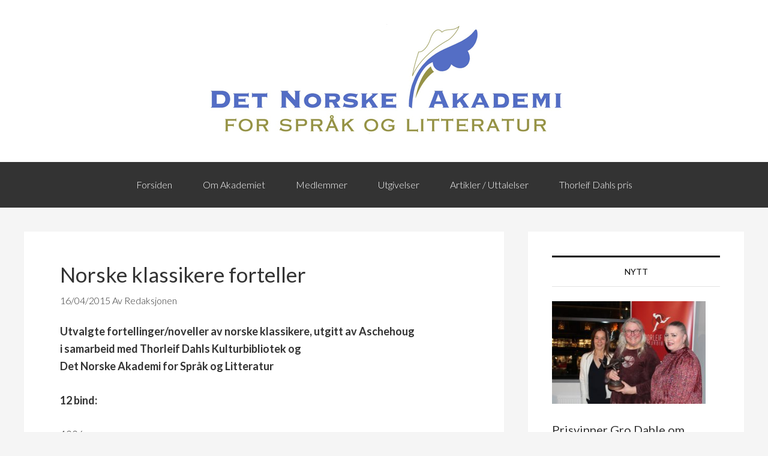

--- FILE ---
content_type: text/html; charset=UTF-8
request_url: https://www.detnorskeakademi.no/norske-klassikere-forteller/
body_size: 8698
content:
<!DOCTYPE html>
<html lang="nb-NO">
<head >
<meta charset="UTF-8" />
<meta name="viewport" content="width=device-width, initial-scale=1" />
<meta name='robots' content='index, follow, max-image-preview:large, max-snippet:-1, max-video-preview:-1' />

	<!-- This site is optimized with the Yoast SEO plugin v26.8 - https://yoast.com/product/yoast-seo-wordpress/ -->
	<title>Norske klassikere forteller - DET NORSKE AKADEMI</title>
	<link rel="canonical" href="https://www.detnorskeakademi.no/norske-klassikere-forteller/" />
	<meta property="og:locale" content="nb_NO" />
	<meta property="og:type" content="article" />
	<meta property="og:title" content="Norske klassikere forteller - DET NORSKE AKADEMI" />
	<meta property="og:description" content="Utvalgte fortellinger/noveller av norske klassikere, utgitt av Aschehoug i samarbeid med Thorleif Dahls Kulturbibliotek og Det Norske Akademi for Språk og Litteratur 12 bind: 1996: Bjørnstjerne Bjørnson: Fortellinger i utvalg, ved Helge Nordahl Camilla Collett: Fortellinger i utvalg, ved Liv Bliksrud 1997: Alexander Kielland: Samlede noveller.Forord av Anne-Lisa Amadou Jonas Lie: Fortellinger i utvalg. Forord [&hellip;]" />
	<meta property="og:url" content="https://www.detnorskeakademi.no/norske-klassikere-forteller/" />
	<meta property="og:site_name" content="DET NORSKE AKADEMI" />
	<meta property="article:published_time" content="2015-04-16T12:02:39+00:00" />
	<meta property="article:modified_time" content="2022-09-07T05:54:43+00:00" />
	<meta name="author" content="Redaksjonen" />
	<meta name="twitter:card" content="summary_large_image" />
	<meta name="twitter:label1" content="Skrevet av" />
	<meta name="twitter:data1" content="Redaksjonen" />
	<meta name="twitter:label2" content="Ansl. lesetid" />
	<meta name="twitter:data2" content="1 minutt" />
	<script type="application/ld+json" class="yoast-schema-graph">{"@context":"https://schema.org","@graph":[{"@type":"Article","@id":"https://www.detnorskeakademi.no/norske-klassikere-forteller/#article","isPartOf":{"@id":"https://www.detnorskeakademi.no/norske-klassikere-forteller/"},"author":{"name":"Redaksjonen","@id":"https://www.detnorskeakademi.no/#/schema/person/01e8819bceba26dc27116d3b8fed7342"},"headline":"Norske klassikere forteller","datePublished":"2015-04-16T12:02:39+00:00","dateModified":"2022-09-07T05:54:43+00:00","mainEntityOfPage":{"@id":"https://www.detnorskeakademi.no/norske-klassikere-forteller/"},"wordCount":143,"articleSection":["Uncategorized"],"inLanguage":"nb-NO"},{"@type":"WebPage","@id":"https://www.detnorskeakademi.no/norske-klassikere-forteller/","url":"https://www.detnorskeakademi.no/norske-klassikere-forteller/","name":"Norske klassikere forteller - DET NORSKE AKADEMI","isPartOf":{"@id":"https://www.detnorskeakademi.no/#website"},"datePublished":"2015-04-16T12:02:39+00:00","dateModified":"2022-09-07T05:54:43+00:00","author":{"@id":"https://www.detnorskeakademi.no/#/schema/person/01e8819bceba26dc27116d3b8fed7342"},"breadcrumb":{"@id":"https://www.detnorskeakademi.no/norske-klassikere-forteller/#breadcrumb"},"inLanguage":"nb-NO","potentialAction":[{"@type":"ReadAction","target":["https://www.detnorskeakademi.no/norske-klassikere-forteller/"]}]},{"@type":"BreadcrumbList","@id":"https://www.detnorskeakademi.no/norske-klassikere-forteller/#breadcrumb","itemListElement":[{"@type":"ListItem","position":1,"name":"Home","item":"https://www.detnorskeakademi.no/"},{"@type":"ListItem","position":2,"name":"Norske klassikere forteller"}]},{"@type":"WebSite","@id":"https://www.detnorskeakademi.no/#website","url":"https://www.detnorskeakademi.no/","name":"DET NORSKE AKADEMI","description":"","potentialAction":[{"@type":"SearchAction","target":{"@type":"EntryPoint","urlTemplate":"https://www.detnorskeakademi.no/?s={search_term_string}"},"query-input":{"@type":"PropertyValueSpecification","valueRequired":true,"valueName":"search_term_string"}}],"inLanguage":"nb-NO"},{"@type":"Person","@id":"https://www.detnorskeakademi.no/#/schema/person/01e8819bceba26dc27116d3b8fed7342","name":"Redaksjonen","image":{"@type":"ImageObject","inLanguage":"nb-NO","@id":"https://www.detnorskeakademi.no/#/schema/person/image/","url":"https://secure.gravatar.com/avatar/7a2ea038538c552d9aa9926253fc54f029fabd7f81332ca860f16ed8bffc743b?s=96&d=mm&r=g","contentUrl":"https://secure.gravatar.com/avatar/7a2ea038538c552d9aa9926253fc54f029fabd7f81332ca860f16ed8bffc743b?s=96&d=mm&r=g","caption":"Redaksjonen"}}]}</script>
	<!-- / Yoast SEO plugin. -->


<link rel='dns-prefetch' href='//fonts.googleapis.com' />
<link rel="alternate" type="application/rss+xml" title="DET NORSKE AKADEMI &raquo; strøm" href="https://www.detnorskeakademi.no/feed/" />
<link rel="alternate" title="oEmbed (JSON)" type="application/json+oembed" href="https://www.detnorskeakademi.no/wp-json/oembed/1.0/embed?url=https%3A%2F%2Fwww.detnorskeakademi.no%2Fnorske-klassikere-forteller%2F" />
<link rel="alternate" title="oEmbed (XML)" type="text/xml+oembed" href="https://www.detnorskeakademi.no/wp-json/oembed/1.0/embed?url=https%3A%2F%2Fwww.detnorskeakademi.no%2Fnorske-klassikere-forteller%2F&#038;format=xml" />
		<style>
			.lazyload,
			.lazyloading {
				max-width: 100%;
			}
		</style>
		<style id='wp-img-auto-sizes-contain-inline-css' type='text/css'>
img:is([sizes=auto i],[sizes^="auto," i]){contain-intrinsic-size:3000px 1500px}
/*# sourceURL=wp-img-auto-sizes-contain-inline-css */
</style>
<link rel='stylesheet' id='genesis-sample-theme-css' href='https://www.detnorskeakademi.no/wp-content/themes/genesis-sample/style.css?ver=2.1.2' type='text/css' media='all' />
<style id='wp-emoji-styles-inline-css' type='text/css'>

	img.wp-smiley, img.emoji {
		display: inline !important;
		border: none !important;
		box-shadow: none !important;
		height: 1em !important;
		width: 1em !important;
		margin: 0 0.07em !important;
		vertical-align: -0.1em !important;
		background: none !important;
		padding: 0 !important;
	}
/*# sourceURL=wp-emoji-styles-inline-css */
</style>
<link rel='stylesheet' id='hamburger.css-css' href='https://www.detnorskeakademi.no/wp-content/plugins/wp-responsive-menu/assets/css/wpr-hamburger.css?ver=3.2.1' type='text/css' media='all' />
<link rel='stylesheet' id='wprmenu.css-css' href='https://www.detnorskeakademi.no/wp-content/plugins/wp-responsive-menu/assets/css/wprmenu.css?ver=3.2.1' type='text/css' media='all' />
<style id='wprmenu.css-inline-css' type='text/css'>
@media only screen and ( max-width: 768px ) {html body div.wprm-wrapper {overflow: scroll;}#wprmenu_bar {background-image: url();background-size:;background-repeat: ;}#wprmenu_bar {background-color: #333333;}html body div#mg-wprm-wrap .wpr_submit .icon.icon-search {color: ;}#wprmenu_bar .menu_title,#wprmenu_bar .wprmenu_icon_menu,#wprmenu_bar .menu_title a {color: #F2F2F2;}#wprmenu_bar .menu_title a {font-size: px;font-weight: ;}#mg-wprm-wrap li.menu-item a {font-size: px;text-transform: ;font-weight: ;}#mg-wprm-wrap li.menu-item-has-children ul.sub-menu a {font-size: px;text-transform: ;font-weight: ;}#mg-wprm-wrap li.current-menu-item > a {background: ;}#mg-wprm-wrap li.current-menu-item > a,#mg-wprm-wrap li.current-menu-item span.wprmenu_icon{color:!important;}#mg-wprm-wrap {background-color: #2E2E2E;}.cbp-spmenu-push-toright,.cbp-spmenu-push-toright .mm-slideout {left: 80% ;}.cbp-spmenu-push-toleft {left: -80% ;}#mg-wprm-wrap.cbp-spmenu-right,#mg-wprm-wrap.cbp-spmenu-left,#mg-wprm-wrap.cbp-spmenu-right.custom,#mg-wprm-wrap.cbp-spmenu-left.custom,.cbp-spmenu-vertical {width: 80%;max-width: px;}#mg-wprm-wrap ul#wprmenu_menu_ul li.menu-item a,div#mg-wprm-wrap ul li span.wprmenu_icon {color: #CFCFCF;}#mg-wprm-wrap ul#wprmenu_menu_ul li.menu-item:valid ~ a{color: ;}#mg-wprm-wrap ul#wprmenu_menu_ul li.menu-item a:hover {background: ;color: #606060 !important;}div#mg-wprm-wrap ul>li:hover>span.wprmenu_icon {color: #606060 !important;}.wprmenu_bar .hamburger-inner,.wprmenu_bar .hamburger-inner::before,.wprmenu_bar .hamburger-inner::after {background: #FFFFFF;}.wprmenu_bar .hamburger:hover .hamburger-inner,.wprmenu_bar .hamburger:hover .hamburger-inner::before,.wprmenu_bar .hamburger:hover .hamburger-inner::after {background: ;}div.wprmenu_bar div.hamburger{padding-right: 6px !important;}#wprmenu_menu.left {width:80%;left: -80%;right: auto;}#wprmenu_menu.right {width:80%;right: -80%;left: auto;}.wprmenu_bar .hamburger {float: left;}.wprmenu_bar #custom_menu_icon.hamburger {top: px;left: px;float: left !important;background-color: ;}.nav-primary{ display: none !important; }.wpr_custom_menu #custom_menu_icon {display: block;}html { padding-top: 42px !important; }#wprmenu_bar,#mg-wprm-wrap { display: block; }div#wpadminbar { position: fixed; }}
/*# sourceURL=wprmenu.css-inline-css */
</style>
<link rel='stylesheet' id='wpr_icons-css' href='https://www.detnorskeakademi.no/wp-content/plugins/wp-responsive-menu/inc/assets/icons/wpr-icons.css?ver=3.2.1' type='text/css' media='all' />
<link rel='stylesheet' id='google-fonts-css' href='//fonts.googleapis.com/css?family=Lato%3A300%2C400%2C700&#038;ver=2.1.2' type='text/css' media='all' />
<script type="text/javascript" src="https://www.detnorskeakademi.no/wp-includes/js/jquery/jquery.min.js?ver=3.7.1" id="jquery-core-js"></script>
<script type="text/javascript" src="https://www.detnorskeakademi.no/wp-includes/js/jquery/jquery-migrate.min.js?ver=3.4.1" id="jquery-migrate-js"></script>
<script type="text/javascript" src="https://www.detnorskeakademi.no/wp-content/plugins/wp-responsive-menu/assets/js/modernizr.custom.js?ver=3.2.1" id="modernizr-js"></script>
<script type="text/javascript" src="https://www.detnorskeakademi.no/wp-content/plugins/wp-responsive-menu/assets/js/touchSwipe.js?ver=3.2.1" id="touchSwipe-js"></script>
<script type="text/javascript" id="wprmenu.js-js-extra">
/* <![CDATA[ */
var wprmenu = {"zooming":"yes","from_width":"768","push_width":"","menu_width":"80","parent_click":"","swipe":"yes","enable_overlay":"","wprmenuDemoId":""};
//# sourceURL=wprmenu.js-js-extra
/* ]]> */
</script>
<script type="text/javascript" src="https://www.detnorskeakademi.no/wp-content/plugins/wp-responsive-menu/assets/js/wprmenu.js?ver=3.2.1" id="wprmenu.js-js"></script>
<link rel="https://api.w.org/" href="https://www.detnorskeakademi.no/wp-json/" /><link rel="alternate" title="JSON" type="application/json" href="https://www.detnorskeakademi.no/wp-json/wp/v2/posts/78" /><link rel="EditURI" type="application/rsd+xml" title="RSD" href="https://www.detnorskeakademi.no/xmlrpc.php?rsd" />
<meta name="generator" content="WordPress 6.9" />
<link rel='shortlink' href='https://www.detnorskeakademi.no/?p=78' />
	<link rel="preconnect" href="https://fonts.googleapis.com">
	<link rel="preconnect" href="https://fonts.gstatic.com">
			<script>
			document.documentElement.className = document.documentElement.className.replace('no-js', 'js');
		</script>
				<style>
			.no-js img.lazyload {
				display: none;
			}

			figure.wp-block-image img.lazyloading {
				min-width: 150px;
			}

			.lazyload,
			.lazyloading {
				--smush-placeholder-width: 100px;
				--smush-placeholder-aspect-ratio: 1/1;
				width: var(--smush-image-width, var(--smush-placeholder-width)) !important;
				aspect-ratio: var(--smush-image-aspect-ratio, var(--smush-placeholder-aspect-ratio)) !important;
			}

						.lazyload, .lazyloading {
				opacity: 0;
			}

			.lazyloaded {
				opacity: 1;
				transition: opacity 400ms;
				transition-delay: 0ms;
			}

					</style>
		<link rel="icon" href="https://www.detnorskeakademi.no/wp-content/themes/genesis-sample/images/favicon.ico" />
<style>
a.post-edit-link {
    display: none;
}
</style>		<style type="text/css" id="wp-custom-css">
			.home h1.entry-title
{
	display: none !important;
}

h1 {
    font-size: 35px !important;
}

.entry-meta {
    display: block !important;
}

.widget-title {
    border-top: 3px solid #000;
    border-bottom: 1px solid #e3e3e3;
    color: #000;
    font-size: 14px;
    font-weight: 400;
    margin-bottom: 24px;
    padding: 16px;
    text-align: center;
    text-transform: uppercase;
}


@media screen and (max-width: 768px) {
	.sidebar a.alignleft {
        width: 150px !important;
    }
}		</style>
			<style id="egf-frontend-styles" type="text/css">
		p {} h1 {} h2 {} h3 {} h4 {} h5 {} h6 {} 	</style>
	</head>
<body class="wp-singular post-template-default single single-post postid-78 single-format-standard wp-theme-genesis wp-child-theme-genesis-sample header-image header-full-width content-sidebar genesis-breadcrumbs-hidden genesis-footer-widgets-visible"><div class="site-container"><header class="site-header"><div class="wrap"><div class="title-area"><p class="site-title"><a href="https://www.detnorskeakademi.no/">DET NORSKE AKADEMI</a></p></div></div></header><nav class="nav-primary" aria-label="Main"><div class="wrap"><ul id="menu-main-menue" class="menu genesis-nav-menu menu-primary"><li id="menu-item-7" class="menu-item menu-item-type-custom menu-item-object-custom menu-item-home menu-item-7"><a href="https://www.detnorskeakademi.no/"><span >Forsiden</span></a></li>
<li id="menu-item-4" class="menu-item menu-item-type-custom menu-item-object-custom menu-item-has-children menu-item-4"><a href="#"><span >Om Akademiet</span></a>
<ul class="sub-menu">
	<li id="menu-item-12" class="menu-item menu-item-type-post_type menu-item-object-page menu-item-12"><a href="https://www.detnorskeakademi.no/eksempelside/"><span >Historie</span></a></li>
	<li id="menu-item-359" class="menu-item menu-item-type-post_type menu-item-object-page menu-item-359"><a href="https://www.detnorskeakademi.no/virksomhet/"><span >Virksomhet</span></a></li>
	<li id="menu-item-236" class="menu-item menu-item-type-post_type menu-item-object-page menu-item-236"><a href="https://www.detnorskeakademi.no/statutter/"><span >Statutter</span></a></li>
</ul>
</li>
<li id="menu-item-5" class="menu-item menu-item-type-custom menu-item-object-custom menu-item-has-children menu-item-5"><a href="#"><span >Medlemmer</span></a>
<ul class="sub-menu">
	<li id="menu-item-54" class="menu-item menu-item-type-post_type menu-item-object-page menu-item-54"><a href="https://www.detnorskeakademi.no/medlemmer/"><span >Nåværende medlemmer</span></a></li>
	<li id="menu-item-66" class="menu-item menu-item-type-post_type menu-item-object-page menu-item-66"><a href="https://www.detnorskeakademi.no/avdode-medlemmer/"><span >Avdøde medlemmer</span></a></li>
	<li id="menu-item-876" class="menu-item menu-item-type-post_type menu-item-object-page menu-item-876"><a href="https://www.detnorskeakademi.no/minneord/"><span >Minneord</span></a></li>
</ul>
</li>
<li id="menu-item-6" class="menu-item menu-item-type-custom menu-item-object-custom current-menu-ancestor current-menu-parent menu-item-has-children menu-item-6"><a href="#"><span >Utgivelser</span></a>
<ul class="sub-menu">
	<li id="menu-item-75" class="menu-item menu-item-type-post_type menu-item-object-page menu-item-75"><a href="https://www.detnorskeakademi.no/akademiets-utgivelser-2/"><span >Thorleif Dahls Kulturbibliotek</span></a></li>
	<li id="menu-item-80" class="menu-item menu-item-type-post_type menu-item-object-page current-menu-item page_item page-item-78 current_page_item menu-item-80"><a href="https://www.detnorskeakademi.no/norske-klassikere-forteller/" aria-current="page"><span >Norske klassikere forteller</span></a></li>
	<li id="menu-item-83" class="menu-item menu-item-type-post_type menu-item-object-page menu-item-83"><a href="https://www.detnorskeakademi.no/norske-essayister/"><span >Norske essayister</span></a></li>
	<li id="menu-item-86" class="menu-item menu-item-type-post_type menu-item-object-page menu-item-86"><a href="https://www.detnorskeakademi.no/ordboker-og-boker-om-sprak/"><span >Ordbøker og bøker om språkspørsmål</span></a></li>
</ul>
</li>
<li id="menu-item-28" class="menu-item menu-item-type-post_type menu-item-object-page menu-item-has-children menu-item-28"><a href="https://www.detnorskeakademi.no/artikler-arkiv/"><span >Artikler / Uttalelser</span></a>
<ul class="sub-menu">
	<li id="menu-item-425" class="menu-item menu-item-type-post_type menu-item-object-page menu-item-425"><a href="https://www.detnorskeakademi.no/artikler-om-sprak/"><span >Artikler om språk</span></a></li>
	<li id="menu-item-447" class="menu-item menu-item-type-post_type menu-item-object-page menu-item-has-children menu-item-447"><a href="https://www.detnorskeakademi.no/horingsuttalelser/"><span >Høringsuttalelser</span></a>
	<ul class="sub-menu">
		<li id="menu-item-518" class="menu-item menu-item-type-post_type menu-item-object-page menu-item-518"><a href="https://www.detnorskeakademi.no/horingsuttalelse-om-rettskrivningssaker-2012/"><span >Høringsuttalelse om rettskrivningssaker (2012)</span></a></li>
	</ul>
</li>
</ul>
</li>
<li id="menu-item-243" class="menu-item menu-item-type-post_type menu-item-object-page menu-item-243"><a href="https://www.detnorskeakademi.no/akademiets-pris/"><span >Thorleif Dahls pris</span></a></li>
</ul></div></nav><div class="site-inner"><div class="content-sidebar-wrap"><main class="content"><article class="post-78 post type-post status-publish format-standard category-uncategorized entry gs-1 gs-odd gs-even gs-featured-content-entry" aria-label="Norske klassikere forteller"><header class="entry-header"><h1 class="entry-title">Norske klassikere forteller</h1>
<p class="entry-meta"><time class="entry-time">16/04/2015</time> Av Redaksjonen</p></header><div class="entry-content"><p><strong>Utvalgte fortellinger/noveller av norske klassikere, utgitt av Aschehoug</strong><br />
<strong> i samarbeid med Thorleif Dahls Kulturbibliotek og</strong><br />
<strong> Det Norske Akademi for Språk og Litteratur</strong></p>
<p><strong>12 bind:</strong></p>
<p>1996:<br />
Bjørnstjerne Bjørnson: Fortellinger i utvalg, ved Helge Nordahl<br />
Camilla Collett: Fortellinger i utvalg, ved Liv Bliksrud</p>
<p>1997:<br />
Alexander Kielland: Samlede noveller.Forord av Anne-Lisa Amadou<br />
Jonas Lie: Fortellinger i utvalg. Forord av Anne-Lisa Amadou</p>
<p>1998:<br />
Hans Aanrud: Fortellinger i utvalg, ved Vidgid Ystad<br />
Hans E. Kinck: Noveller i utvalg, ved Dagne Groven Myhren</p>
<p>1999:<br />
Johan Falkberget: Fortellinger i utvalg. Forord av Helge Nordahl<br />
Sigrid Undset: Fortellinger i utvalg. Forord av Liv Bliksrud</p>
<p>2000:<br />
Cora Sandel: Fortellinger i utvalg. Red. og forord Vigdis Ystad<br />
Gabriel Scott: Fortellinger i utvalg. Red. Kirsten Jannike og Bjørn Hemmer, forord av Bjørn Hemmer</p>
<p>2001:<br />
Torborg Nedreaas: ”Fortellinger i utvalg” ved Vigdis Ystad.<br />
Ragnhild Jølsen: ”Fortellinger i utvalg” ved Helge Nordahl.</p>
</div><footer class="entry-footer"></footer></article></main><aside class="sidebar sidebar-primary widget-area" role="complementary" aria-label="Hoved sidebar"><section id="featured-post-2" class="widget featured-content featuredpost"><div class="widget-wrap"><h4 class="widget-title widgettitle">NYTT</h4>
<article class="post-1640 post type-post status-publish format-standard category-uncategorized tag-gro-dahle entry has-post-thumbnail gs-1 gs-odd gs-even gs-featured-content-entry" aria-label="Prisvinner Gro Dahle om ordenes kraft og virkning"><a href="https://www.detnorskeakademi.no/prisvinner-gro-dahle-om-ordenes-kraft-og-virkning/" class="alignleft" aria-hidden="true" tabindex="-1"><img width="300" height="200" data-src="https://www.detnorskeakademi.no/wp-content/uploads/sites/21/2025/11/IMG_4763-300x200.jpg" class="entry-image attachment-post lazyload" alt="" decoding="async" data-srcset="https://www.detnorskeakademi.no/wp-content/uploads/sites/21/2025/11/IMG_4763-300x200.jpg 300w, https://www.detnorskeakademi.no/wp-content/uploads/sites/21/2025/11/IMG_4763-1024x683.jpg 1024w, https://www.detnorskeakademi.no/wp-content/uploads/sites/21/2025/11/IMG_4763-768x512.jpg 768w, https://www.detnorskeakademi.no/wp-content/uploads/sites/21/2025/11/IMG_4763-1536x1024.jpg 1536w, https://www.detnorskeakademi.no/wp-content/uploads/sites/21/2025/11/IMG_4763-2048x1365.jpg 2048w, https://www.detnorskeakademi.no/wp-content/uploads/sites/21/2025/11/IMG_4763-scaled-e1763461193514.jpg 500w" data-sizes="(max-width: 300px) 100vw, 300px" src="[data-uri]" style="--smush-placeholder-width: 300px; --smush-placeholder-aspect-ratio: 300/200;" /></a><header class="entry-header"><h2 class="entry-title"><a href="https://www.detnorskeakademi.no/prisvinner-gro-dahle-om-ordenes-kraft-og-virkning/">Prisvinner Gro Dahle om ordenes kraft og virkning</a></h2><p class="entry-meta"><time class="entry-time">18/11/2025</time> Av Gro Dahle</p></header><div class="entry-content"><p>Festtale: Thorleif Dahls pris for 2025 ble overrakt årets vinner Gro Dahle under et arrangement 17. november, og vi &#x02026; <a href="https://www.detnorskeakademi.no/prisvinner-gro-dahle-om-ordenes-kraft-og-virkning/" class="more-link">Les Mer</a></p></div></article><article class="post-1630 post type-post status-publish format-standard has-post-thumbnail category-uncategorized tag-gro-dahle-thorleif-dahls-pris entry gs-1 gs-odd gs-even gs-featured-content-entry" aria-label="Gro Dahle hedret med Thorleif Dahls pris"><a href="https://www.detnorskeakademi.no/gro-dahle-hedret-med-thorleif-dahls-pris/" class="alignleft" aria-hidden="true" tabindex="-1"><img width="300" height="263" data-src="https://www.detnorskeakademi.no/wp-content/uploads/sites/21/2025/10/Gro-Dahle-av-Foto-Line-Fresti-300x263.jpg" class="entry-image attachment-post lazyload" alt="" decoding="async" data-srcset="https://www.detnorskeakademi.no/wp-content/uploads/sites/21/2025/10/Gro-Dahle-av-Foto-Line-Fresti-300x263.jpg 300w, https://www.detnorskeakademi.no/wp-content/uploads/sites/21/2025/10/Gro-Dahle-av-Foto-Line-Fresti-1024x898.jpg 1024w, https://www.detnorskeakademi.no/wp-content/uploads/sites/21/2025/10/Gro-Dahle-av-Foto-Line-Fresti-768x673.jpg 768w, https://www.detnorskeakademi.no/wp-content/uploads/sites/21/2025/10/Gro-Dahle-av-Foto-Line-Fresti-1536x1346.jpg 1536w, https://www.detnorskeakademi.no/wp-content/uploads/sites/21/2025/10/Gro-Dahle-av-Foto-Line-Fresti-2048x1795.jpg 2048w, https://www.detnorskeakademi.no/wp-content/uploads/sites/21/2025/10/Gro-Dahle-av-Foto-Line-Fresti-scaled-e1759843805642.jpg 500w" data-sizes="(max-width: 300px) 100vw, 300px" src="[data-uri]" style="--smush-placeholder-width: 300px; --smush-placeholder-aspect-ratio: 300/263;" /></a><header class="entry-header"><h2 class="entry-title"><a href="https://www.detnorskeakademi.no/gro-dahle-hedret-med-thorleif-dahls-pris/">Gro Dahle hedret med Thorleif Dahls pris</a></h2><p class="entry-meta"><time class="entry-time">07/10/2025</time> Av Stig Michaelsen</p></header><div class="entry-content"><p>Forfatteren Gro Dahle er tildelt Thorleif Dahls pris, den årlige litteraturprisen som utdeles av Thorleif Dahls &#x02026; <a href="https://www.detnorskeakademi.no/gro-dahle-hedret-med-thorleif-dahls-pris/" class="more-link">Les Mer</a></p></div></article><p class="more-from-category"><a href="https://www.detnorskeakademi.no/category/uncategorized/" title="Uncategorized">Se flere artikler fra &quot;Nytt&quot;</a></p></div></section>
<section id="search-4" class="widget widget_search"><div class="widget-wrap"><h4 class="widget-title widgettitle">Søk på nettstedet</h4>
<form class="search-form" method="get" action="https://www.detnorskeakademi.no/" role="search"><input class="search-form-input" type="search" name="s" id="searchform-1" placeholder="Søk på dette nettstedet ..."><input class="search-form-submit" type="submit" value="Søk"><meta content="https://www.detnorskeakademi.no/?s={s}"></form></div></section>
<section id="archives-3" class="widget widget_archive"><div class="widget-wrap"><h4 class="widget-title widgettitle">ARTIKKELARKIV</h4>
		<label class="screen-reader-text" for="archives-dropdown-3">ARTIKKELARKIV</label>
		<select id="archives-dropdown-3" name="archive-dropdown">
			
			<option value="">Velg måned</option>
				<option value='https://www.detnorskeakademi.no/2025/11/'> november 2025 </option>
	<option value='https://www.detnorskeakademi.no/2025/10/'> oktober 2025 </option>
	<option value='https://www.detnorskeakademi.no/2024/11/'> november 2024 </option>
	<option value='https://www.detnorskeakademi.no/2024/10/'> oktober 2024 </option>
	<option value='https://www.detnorskeakademi.no/2024/09/'> september 2024 </option>
	<option value='https://www.detnorskeakademi.no/2024/03/'> mars 2024 </option>
	<option value='https://www.detnorskeakademi.no/2023/11/'> november 2023 </option>
	<option value='https://www.detnorskeakademi.no/2023/10/'> oktober 2023 </option>
	<option value='https://www.detnorskeakademi.no/2023/02/'> februar 2023 </option>
	<option value='https://www.detnorskeakademi.no/2022/10/'> oktober 2022 </option>
	<option value='https://www.detnorskeakademi.no/2022/09/'> september 2022 </option>
	<option value='https://www.detnorskeakademi.no/2022/05/'> mai 2022 </option>
	<option value='https://www.detnorskeakademi.no/2022/02/'> februar 2022 </option>
	<option value='https://www.detnorskeakademi.no/2021/10/'> oktober 2021 </option>
	<option value='https://www.detnorskeakademi.no/2021/09/'> september 2021 </option>
	<option value='https://www.detnorskeakademi.no/2021/04/'> april 2021 </option>
	<option value='https://www.detnorskeakademi.no/2021/01/'> januar 2021 </option>
	<option value='https://www.detnorskeakademi.no/2020/10/'> oktober 2020 </option>
	<option value='https://www.detnorskeakademi.no/2018/05/'> mai 2018 </option>
	<option value='https://www.detnorskeakademi.no/2017/12/'> desember 2017 </option>
	<option value='https://www.detnorskeakademi.no/2017/04/'> april 2017 </option>
	<option value='https://www.detnorskeakademi.no/2017/03/'> mars 2017 </option>
	<option value='https://www.detnorskeakademi.no/2016/11/'> november 2016 </option>
	<option value='https://www.detnorskeakademi.no/2016/09/'> september 2016 </option>
	<option value='https://www.detnorskeakademi.no/2016/03/'> mars 2016 </option>
	<option value='https://www.detnorskeakademi.no/2016/02/'> februar 2016 </option>
	<option value='https://www.detnorskeakademi.no/2015/12/'> desember 2015 </option>
	<option value='https://www.detnorskeakademi.no/2015/09/'> september 2015 </option>
	<option value='https://www.detnorskeakademi.no/2015/08/'> august 2015 </option>
	<option value='https://www.detnorskeakademi.no/2015/07/'> juli 2015 </option>
	<option value='https://www.detnorskeakademi.no/2015/06/'> juni 2015 </option>
	<option value='https://www.detnorskeakademi.no/2015/04/'> april 2015 </option>
	<option value='https://www.detnorskeakademi.no/2015/03/'> mars 2015 </option>

		</select>

			<script type="text/javascript">
/* <![CDATA[ */

( ( dropdownId ) => {
	const dropdown = document.getElementById( dropdownId );
	function onSelectChange() {
		setTimeout( () => {
			if ( 'escape' === dropdown.dataset.lastkey ) {
				return;
			}
			if ( dropdown.value ) {
				document.location.href = dropdown.value;
			}
		}, 250 );
	}
	function onKeyUp( event ) {
		if ( 'Escape' === event.key ) {
			dropdown.dataset.lastkey = 'escape';
		} else {
			delete dropdown.dataset.lastkey;
		}
	}
	function onClick() {
		delete dropdown.dataset.lastkey;
	}
	dropdown.addEventListener( 'keyup', onKeyUp );
	dropdown.addEventListener( 'click', onClick );
	dropdown.addEventListener( 'change', onSelectChange );
})( "archives-dropdown-3" );

//# sourceURL=WP_Widget_Archives%3A%3Awidget
/* ]]> */
</script>
</div></section>
</aside></div></div><div class="footer-widgets"><div class="wrap"><div class="widget-area footer-widgets-1 footer-widget-area"><section id="text-3" class="widget widget_text"><div class="widget-wrap">			<div class="textwidget">Det Norske Akademi for Språk og Litteratur<br>
Grensen 3, 0159, Oslo.  Org.nr. 990065683. Preses - tlf.: 977 31 700.<br>
<a href="mailto:kontakt@detnorskeakademi.no">Kontakt oss på e-post. Klikk her.</a></div>
		</div></section>
</div></div></div><footer class="site-footer"><div class="wrap">Copyright © <script type="text/javascript">
  document.write(new Date().getFullYear());
</script> <a href="https://www.detnorskeakademi.no/">Det Norske Akademi</a> Webutvikling av <a href="http://www.devant.no" >Devant Group</a></div></footer></div><script type="speculationrules">
{"prefetch":[{"source":"document","where":{"and":[{"href_matches":"/*"},{"not":{"href_matches":["/wp-*.php","/wp-admin/*","/wp-content/uploads/sites/21/*","/wp-content/*","/wp-content/plugins/*","/wp-content/themes/genesis-sample/*","/wp-content/themes/genesis/*","/*\\?(.+)"]}},{"not":{"selector_matches":"a[rel~=\"nofollow\"]"}},{"not":{"selector_matches":".no-prefetch, .no-prefetch a"}}]},"eagerness":"conservative"}]}
</script>

			<div class="wprm-wrapper">
        
        <!-- Overlay Starts here -->
			         <!-- Overlay Ends here -->
			
			         <div id="wprmenu_bar" class="wprmenu_bar  left">
  <div class="hamburger hamburger--slider">
    <span class="hamburger-box">
      <span class="hamburger-inner"></span>
    </span>
  </div>
  <div class="menu_title">
      <a href="https://www.detnorskeakademi.no">
          </a>
      </div>
</div>			 
			<div class="cbp-spmenu cbp-spmenu-vertical cbp-spmenu-left  " id="mg-wprm-wrap">
				
				
				<ul id="wprmenu_menu_ul">
  
  <li class="menu-item menu-item-type-custom menu-item-object-custom menu-item-home menu-item-7"><a href="https://www.detnorskeakademi.no/">Forsiden</a></li>
<li class="menu-item menu-item-type-custom menu-item-object-custom menu-item-has-children menu-item-4"><a href="#">Om Akademiet</a>
<ul class="sub-menu">
	<li class="menu-item menu-item-type-post_type menu-item-object-page menu-item-12"><a href="https://www.detnorskeakademi.no/eksempelside/">Historie</a></li>
	<li class="menu-item menu-item-type-post_type menu-item-object-page menu-item-359"><a href="https://www.detnorskeakademi.no/virksomhet/">Virksomhet</a></li>
	<li class="menu-item menu-item-type-post_type menu-item-object-page menu-item-236"><a href="https://www.detnorskeakademi.no/statutter/">Statutter</a></li>
</ul>
</li>
<li class="menu-item menu-item-type-custom menu-item-object-custom menu-item-has-children menu-item-5"><a href="#">Medlemmer</a>
<ul class="sub-menu">
	<li class="menu-item menu-item-type-post_type menu-item-object-page menu-item-54"><a href="https://www.detnorskeakademi.no/medlemmer/">Nåværende medlemmer</a></li>
	<li class="menu-item menu-item-type-post_type menu-item-object-page menu-item-66"><a href="https://www.detnorskeakademi.no/avdode-medlemmer/">Avdøde medlemmer</a></li>
	<li class="menu-item menu-item-type-post_type menu-item-object-page menu-item-876"><a href="https://www.detnorskeakademi.no/minneord/">Minneord</a></li>
</ul>
</li>
<li class="menu-item menu-item-type-custom menu-item-object-custom current-menu-ancestor current-menu-parent menu-item-has-children menu-item-6"><a href="#">Utgivelser</a>
<ul class="sub-menu">
	<li class="menu-item menu-item-type-post_type menu-item-object-page menu-item-75"><a href="https://www.detnorskeakademi.no/akademiets-utgivelser-2/">Thorleif Dahls Kulturbibliotek</a></li>
	<li class="menu-item menu-item-type-post_type menu-item-object-page current-menu-item page_item page-item-78 current_page_item menu-item-80"><a href="https://www.detnorskeakademi.no/norske-klassikere-forteller/" aria-current="page">Norske klassikere forteller</a></li>
	<li class="menu-item menu-item-type-post_type menu-item-object-page menu-item-83"><a href="https://www.detnorskeakademi.no/norske-essayister/">Norske essayister</a></li>
	<li class="menu-item menu-item-type-post_type menu-item-object-page menu-item-86"><a href="https://www.detnorskeakademi.no/ordboker-og-boker-om-sprak/">Ordbøker og bøker om språkspørsmål</a></li>
</ul>
</li>
<li class="menu-item menu-item-type-post_type menu-item-object-page menu-item-has-children menu-item-28"><a href="https://www.detnorskeakademi.no/artikler-arkiv/">Artikler / Uttalelser</a>
<ul class="sub-menu">
	<li class="menu-item menu-item-type-post_type menu-item-object-page menu-item-425"><a href="https://www.detnorskeakademi.no/artikler-om-sprak/">Artikler om språk</a></li>
	<li class="menu-item menu-item-type-post_type menu-item-object-page menu-item-has-children menu-item-447"><a href="https://www.detnorskeakademi.no/horingsuttalelser/">Høringsuttalelser</a>
	<ul class="sub-menu">
		<li class="menu-item menu-item-type-post_type menu-item-object-page menu-item-518"><a href="https://www.detnorskeakademi.no/horingsuttalelse-om-rettskrivningssaker-2012/">Høringsuttalelse om rettskrivningssaker (2012)</a></li>
	</ul>
</li>
</ul>
</li>
<li class="menu-item menu-item-type-post_type menu-item-object-page menu-item-243"><a href="https://www.detnorskeakademi.no/akademiets-pris/">Thorleif Dahls pris</a></li>

     
</ul>
				
				</div>
			</div>
			<script type="text/javascript" id="smush-lazy-load-js-before">
/* <![CDATA[ */
var smushLazyLoadOptions = {"autoResizingEnabled":false,"autoResizeOptions":{"precision":5,"skipAutoWidth":true}};
//# sourceURL=smush-lazy-load-js-before
/* ]]> */
</script>
<script type="text/javascript" src="https://www.detnorskeakademi.no/wp-content/plugins/wp-smushit/app/assets/js/smush-lazy-load.min.js?ver=3.23.2" id="smush-lazy-load-js"></script>
<script id="wp-emoji-settings" type="application/json">
{"baseUrl":"https://s.w.org/images/core/emoji/17.0.2/72x72/","ext":".png","svgUrl":"https://s.w.org/images/core/emoji/17.0.2/svg/","svgExt":".svg","source":{"concatemoji":"https://www.detnorskeakademi.no/wp-includes/js/wp-emoji-release.min.js?ver=6.9"}}
</script>
<script type="module">
/* <![CDATA[ */
/*! This file is auto-generated */
const a=JSON.parse(document.getElementById("wp-emoji-settings").textContent),o=(window._wpemojiSettings=a,"wpEmojiSettingsSupports"),s=["flag","emoji"];function i(e){try{var t={supportTests:e,timestamp:(new Date).valueOf()};sessionStorage.setItem(o,JSON.stringify(t))}catch(e){}}function c(e,t,n){e.clearRect(0,0,e.canvas.width,e.canvas.height),e.fillText(t,0,0);t=new Uint32Array(e.getImageData(0,0,e.canvas.width,e.canvas.height).data);e.clearRect(0,0,e.canvas.width,e.canvas.height),e.fillText(n,0,0);const a=new Uint32Array(e.getImageData(0,0,e.canvas.width,e.canvas.height).data);return t.every((e,t)=>e===a[t])}function p(e,t){e.clearRect(0,0,e.canvas.width,e.canvas.height),e.fillText(t,0,0);var n=e.getImageData(16,16,1,1);for(let e=0;e<n.data.length;e++)if(0!==n.data[e])return!1;return!0}function u(e,t,n,a){switch(t){case"flag":return n(e,"\ud83c\udff3\ufe0f\u200d\u26a7\ufe0f","\ud83c\udff3\ufe0f\u200b\u26a7\ufe0f")?!1:!n(e,"\ud83c\udde8\ud83c\uddf6","\ud83c\udde8\u200b\ud83c\uddf6")&&!n(e,"\ud83c\udff4\udb40\udc67\udb40\udc62\udb40\udc65\udb40\udc6e\udb40\udc67\udb40\udc7f","\ud83c\udff4\u200b\udb40\udc67\u200b\udb40\udc62\u200b\udb40\udc65\u200b\udb40\udc6e\u200b\udb40\udc67\u200b\udb40\udc7f");case"emoji":return!a(e,"\ud83e\u1fac8")}return!1}function f(e,t,n,a){let r;const o=(r="undefined"!=typeof WorkerGlobalScope&&self instanceof WorkerGlobalScope?new OffscreenCanvas(300,150):document.createElement("canvas")).getContext("2d",{willReadFrequently:!0}),s=(o.textBaseline="top",o.font="600 32px Arial",{});return e.forEach(e=>{s[e]=t(o,e,n,a)}),s}function r(e){var t=document.createElement("script");t.src=e,t.defer=!0,document.head.appendChild(t)}a.supports={everything:!0,everythingExceptFlag:!0},new Promise(t=>{let n=function(){try{var e=JSON.parse(sessionStorage.getItem(o));if("object"==typeof e&&"number"==typeof e.timestamp&&(new Date).valueOf()<e.timestamp+604800&&"object"==typeof e.supportTests)return e.supportTests}catch(e){}return null}();if(!n){if("undefined"!=typeof Worker&&"undefined"!=typeof OffscreenCanvas&&"undefined"!=typeof URL&&URL.createObjectURL&&"undefined"!=typeof Blob)try{var e="postMessage("+f.toString()+"("+[JSON.stringify(s),u.toString(),c.toString(),p.toString()].join(",")+"));",a=new Blob([e],{type:"text/javascript"});const r=new Worker(URL.createObjectURL(a),{name:"wpTestEmojiSupports"});return void(r.onmessage=e=>{i(n=e.data),r.terminate(),t(n)})}catch(e){}i(n=f(s,u,c,p))}t(n)}).then(e=>{for(const n in e)a.supports[n]=e[n],a.supports.everything=a.supports.everything&&a.supports[n],"flag"!==n&&(a.supports.everythingExceptFlag=a.supports.everythingExceptFlag&&a.supports[n]);var t;a.supports.everythingExceptFlag=a.supports.everythingExceptFlag&&!a.supports.flag,a.supports.everything||((t=a.source||{}).concatemoji?r(t.concatemoji):t.wpemoji&&t.twemoji&&(r(t.twemoji),r(t.wpemoji)))});
//# sourceURL=https://www.detnorskeakademi.no/wp-includes/js/wp-emoji-loader.min.js
/* ]]> */
</script>
</body></html>
